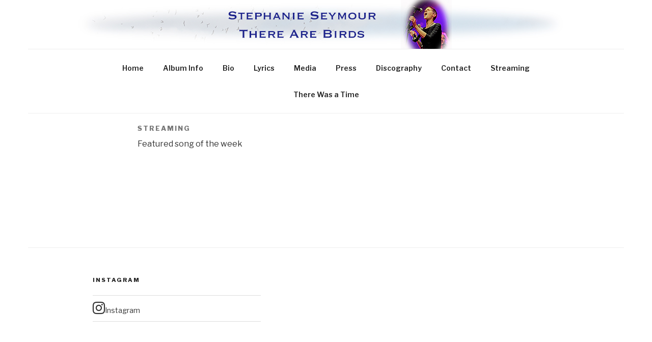

--- FILE ---
content_type: text/css
request_url: http://www.therearebirds.com/wp-content/plugins/filterable-portfolio/assets/css/style.css?ver=1.4.0
body_size: 2139
content:
.filterable-portfolio{max-width:100% !important;display:-webkit-box;display:-ms-flexbox;display:flex;-webkit-box-orient:vertical;-webkit-box-direction:normal;-ms-flex-direction:column;flex-direction:column}.filterable-portfolio:before,.filterable-portfolio:after{display:table;content:" "}.filterable-portfolio:after{clear:both}.filterable-portfolio-item__content{position:relative;overflow:hidden;text-align:center;margin:0;padding:0}.filterable-portfolio-item__media{display:block;overflow:hidden}.filterable-portfolio-item__media img{display:block;height:auto;margin:0;max-width:100%;padding:0;-webkit-transition:-webkit-transform 300ms;transition:-webkit-transform 300ms;-o-transition:transform 300ms;transition:transform 300ms;transition:transform 300ms, -webkit-transform 300ms}.filterable-portfolio-item__title{color:#fff;font-size:inherit;line-height:1;margin:0 0 0.5rem 0;padding:0;text-align:center}.filterable-portfolio-item__action.button{background-color:#4cc1be;-webkit-box-shadow:none;box-shadow:none;color:#fff;font-size:1rem;font-weight:400;line-height:1;padding:0.5rem 1rem}.grids{margin:-1rem;display:-webkit-box;display:-ms-flexbox;display:flex;-ms-flex-wrap:wrap;flex-wrap:wrap}.grids:before,.grids:after{display:table;content:""}.grids:after{clear:both}.grids [class*="grid"]{float:left;padding:1rem;vertical-align:top;width:99.99999%}.grid.xs1{width:8.33333%}.grid.xs2{width:16.66666%}.grid.xs3{width:24.99999%}.grid.xs4{width:33.33333%}.grid.xs5{width:41.66666%}.grid.xs6{width:49.99999%}.grid.xs7{width:58.33333%}.grid.xs8{width:66.66666%}.grid.xs9{width:74.99999%}.grid.xs10{width:83.33333%}.grid.xs11{width:91.66666%}.grid.xs12{width:99.99999%}@media only screen and (min-width: 768px){.grid.s1{width:8.33333%}.grid.s2{width:16.66666%}.grid.s3{width:24.99999%}.grid.s4{width:33.33333%}.grid.s5{width:41.66666%}.grid.s6{width:49.99999%}.grid.s7{width:58.33333%}.grid.s8{width:66.66666%}.grid.s9{width:74.99999%}.grid.s10{width:83.33333%}.grid.s11{width:91.66666%}.grid.s12{width:99.99999%}}@media only screen and (min-width: 992px){.grid.m1{width:8.33333%}.grid.m2{width:16.66666%}.grid.m3{width:24.99999%}.grid.m4{width:33.33333%}.grid.m5{width:41.66666%}.grid.m6{width:49.99999%}.grid.m7{width:58.33333%}.grid.m8{width:66.66666%}.grid.m9{width:74.99999%}.grid.m10{width:83.33333%}.grid.m11{width:91.66666%}.grid.m12{width:99.99999%}}@media only screen and (min-width: 1200px){.grid.l1{width:8.33333%}.grid.l2{width:16.66666%}.grid.l3{width:24.99999%}.grid.l4{width:33.33333%}.grid.l5{width:41.66666%}.grid.l6{width:49.99999%}.grid.l7{width:58.33333%}.grid.l8{width:66.66666%}.grid.l9{width:74.99999%}.grid.l10{width:83.33333%}.grid.l11{width:91.66666%}.grid.l12{width:99.99999%}}.portfolio-terms{margin:0 0 1rem;border-bottom:1px solid #4cc1be;padding-bottom:1rem}.portfolio-terms:before,.portfolio-terms:after{display:table;content:""}.portfolio-terms:after{clear:both}.portfolio-terms .filter-options{float:right}.portfolio-terms button{font-size:1rem;line-height:1;padding:0.5rem 1rem;margin-right:0.5rem;background-color:transparent;border:1px solid #4cc1be;color:#4cc1be;display:inline-block;cursor:pointer}.portfolio-terms button.active,.portfolio-terms button:hover,.portfolio-terms button:focus{border:1px solid #4cc1be;background-color:#4cc1be;color:#fff}.portfolio-terms button:last-child{margin-right:0}.single-portfolio-content{max-width:100% !important;margin:0 !important}.fp-theme-one .filterable-portfolio-item__content:hover .filterable-portfolio-item__supporting-text{opacity:1;-webkit-transform:translateY(0px);-ms-transform:translateY(0px);transform:translateY(0px);-webkit-transition:opacity 0.1s, -webkit-transform 0.4s;transition:opacity 0.1s, -webkit-transform 0.4s;-o-transition:transform 0.4s, opacity 0.1s;transition:transform 0.4s, opacity 0.1s;transition:transform 0.4s, opacity 0.1s, -webkit-transform 0.4s}.fp-theme-one .filterable-portfolio-item__content:hover img{-webkit-transform:translateY(-50px);-ms-transform:translateY(-50px);transform:translateY(-50px)}.fp-theme-one .filterable-portfolio-item__supporting-text{position:absolute;background-color:#363f48;display:block;width:100%;bottom:0;padding:1rem;text-align:center;opacity:0;-webkit-transform:translateY(100%);-ms-transform:translateY(100%);transform:translateY(100%);-webkit-backface-visibility:hidden;backface-visibility:hidden;-webkit-transition:opacity 0.1s 0.3s, -webkit-transform 0.4s;transition:opacity 0.1s 0.3s, -webkit-transform 0.4s;-o-transition:transform 0.4s, opacity 0.1s 0.3s;transition:transform 0.4s, opacity 0.1s 0.3s;transition:transform 0.4s, opacity 0.1s 0.3s, -webkit-transform 0.4s}.fp-theme-one .filterable-portfolio-item__title{color:#fff !important}.fp-theme-two .filterable-portfolio-item__content:hover .filterable-portfolio-item__supporting-text:after{left:0}.fp-theme-two .filterable-portfolio-item__content:hover .filterable-portfolio-item__supporting-text .filterable-portfolio-item__title{right:0}.fp-theme-two .filterable-portfolio-item__content:hover .filterable-portfolio-item__supporting-text .filterable-portfolio-item__action{bottom:1rem}.fp-theme-two .filterable-portfolio-item__supporting-text{position:absolute;width:100%;height:100%;left:0;top:0}.fp-theme-two .filterable-portfolio-item__supporting-text:after{background-color:rgba(0,0,0,0.6);content:"";height:100%;left:-100%;position:absolute;top:0;width:100%;-webkit-transition:300ms;-o-transition:300ms;transition:300ms}.fp-theme-two .filterable-portfolio-item__title{position:absolute;right:-100%;bottom:3rem;text-align:center;width:100%;z-index:10;-webkit-transition:300ms;-o-transition:300ms;transition:300ms}.fp-theme-two .filterable-portfolio-item__action.button{bottom:-25%;left:50%;position:absolute;-webkit-transform:translateX(-50%);-ms-transform:translateX(-50%);transform:translateX(-50%);-webkit-transition:300ms;-o-transition:300ms;transition:300ms;z-index:10}.tns-outer{padding:0 !important}.tns-outer [hidden]{display:none !important}.tns-outer [aria-controls],.tns-outer [data-action]{cursor:pointer}.tns-outer.ms-touch{overflow-x:scroll;overflow-y:hidden;-ms-overflow-style:none;-ms-scroll-chaining:none;-ms-scroll-snap-type:mandatory;-ms-scroll-snap-points-x:snapInterval(0%, 100%)}.tns-slider{-webkit-transition:all 0s;-o-transition:all 0s;transition:all 0s}.tns-slider>.tns-item{-webkit-box-sizing:border-box;box-sizing:border-box}.tns-horizontal.tns-subpixel{white-space:nowrap}.tns-horizontal.tns-subpixel>.tns-item{display:inline-block;vertical-align:top;white-space:normal}.tns-horizontal.tns-no-subpixel:after{content:'';display:table;clear:both}.tns-horizontal.tns-no-subpixel>.tns-item{float:left;margin-right:-100%}.tns-no-calc{position:relative;left:0}.tns-gallery{position:relative;left:0}.tns-gallery>.tns-item{position:absolute;left:-100%;-webkit-transition:opacity 0s, -webkit-transform 0s;transition:opacity 0s, -webkit-transform 0s;-o-transition:transform 0s, opacity 0s;transition:transform 0s, opacity 0s;transition:transform 0s, opacity 0s, -webkit-transform 0s}.tns-lazy-img{-webkit-transition:opacity 0.6s;-o-transition:opacity 0.6s;transition:opacity 0.6s;opacity:0.6}.tns-lazy-img.loaded{opacity:1}.tns-ah{-webkit-transition:height 0s;-o-transition:height 0s;transition:height 0s}.tns-ovh{overflow:hidden}.tns-hdx{overflow-x:hidden}.tns-hdy{overflow-y:hidden}.tns-visually-hidden{position:absolute;left:-10000em}.tns-transparent{opacity:0;visibility:hidden}.tns-fadeIn{opacity:1;filter:alpha(opacity=100);z-index:0}.tns-normal,.tns-fadeOut{opacity:0;filter:alpha(opacity=0);z-index:-1}@media all and (min-width: 1px){.tns-mq-test{position:absolute}}.fp-tns-slider-outer{position:relative}.fp-tns-slider-outer .prev,.fp-tns-slider-outer .next{height:48px;width:48px;display:inline-block;position:absolute;top:50%;-webkit-transform:translateY(-50%);-ms-transform:translateY(-50%);transform:translateY(-50%);opacity:0;margin:0;padding:0;-webkit-transition:all .3s ease-in-out;-o-transition:all .3s ease-in-out;transition:all .3s ease-in-out;cursor:pointer}.fp-tns-slider-outer .prev:hover,.fp-tns-slider-outer .prev:focus,.fp-tns-slider-outer .prev:active,.fp-tns-slider-outer .next:hover,.fp-tns-slider-outer .next:focus,.fp-tns-slider-outer .next:active{outline:none}.fp-tns-slider-outer .prev>svg,.fp-tns-slider-outer .next>svg{background-color:rgba(0,0,0,0.4);fill:#fff}.fp-tns-slider-outer .prev{left:0}.fp-tns-slider-outer .next{right:0}.fp-tns-slider-outer:hover .prev,.fp-tns-slider-outer:hover .next{opacity:1}.fp-tns-slider-outer.arrows-visible-always .prev,.fp-tns-slider-outer.arrows-visible-always .next{opacity:1}.fp-tns-slider-outer.arrows-outside .prev{left:-48px}.fp-tns-slider-outer.arrows-outside .next{right:-48px}.fp-tns-slider-outer{margin-bottom:3rem}.fp-tns-slider-outer .tns-nav{bottom:-20px;display:-webkit-box;display:-ms-flexbox;display:flex;margin-top:10px;position:absolute;text-align:center;width:100%}.fp-tns-slider-outer .tns-nav>button{display:inline-block;zoom:1;width:0.75rem;height:0.75rem;margin:0 5px 0 0;padding:0;-webkit-transition:opacity 200ms ease;-o-transition:opacity 200ms ease;transition:opacity 200ms ease;border:0 none;background-color:rgba(0,0,0,0.4)}.fp-tns-slider-outer .tns-nav>button.tns-nav-active{background-color:rgba(0,0,0,0.8)}.fp-tns-slider-outer .tns-nav>button:hover,.fp-tns-slider-outer .tns-nav>button:focus,.fp-tns-slider-outer .tns-nav>button:active{outline:none}.fp-tns-slider-outer .tns-nav>button:last-child{margin-right:0}.fp-tns-slider-outer.dots-center .tns-nav{-webkit-box-pack:center;-ms-flex-pack:center;justify-content:center}.fp-tns-slider-outer.dots-left .tns-nav{-webkit-box-pack:start;-ms-flex-pack:start;justify-content:flex-start}.fp-tns-slider-outer.dots-right .tns-nav{-webkit-box-pack:end;-ms-flex-pack:end;justify-content:flex-end}.fp-tns-slider-outer.dots-right .tns-nav>button{margin:0 0 0 5px}.fp-tns-slider-outer.dots-visible-hover .tns-nav{opacity:0}.fp-tns-slider-outer.dots-visible-hover:hover .tns-nav{opacity:1}.fp-tns-slider-outer.dots-circle .tns-nav>button{border-radius:9999px}button[data-action="stop"],button[data-action="start"]{display:none !important}
